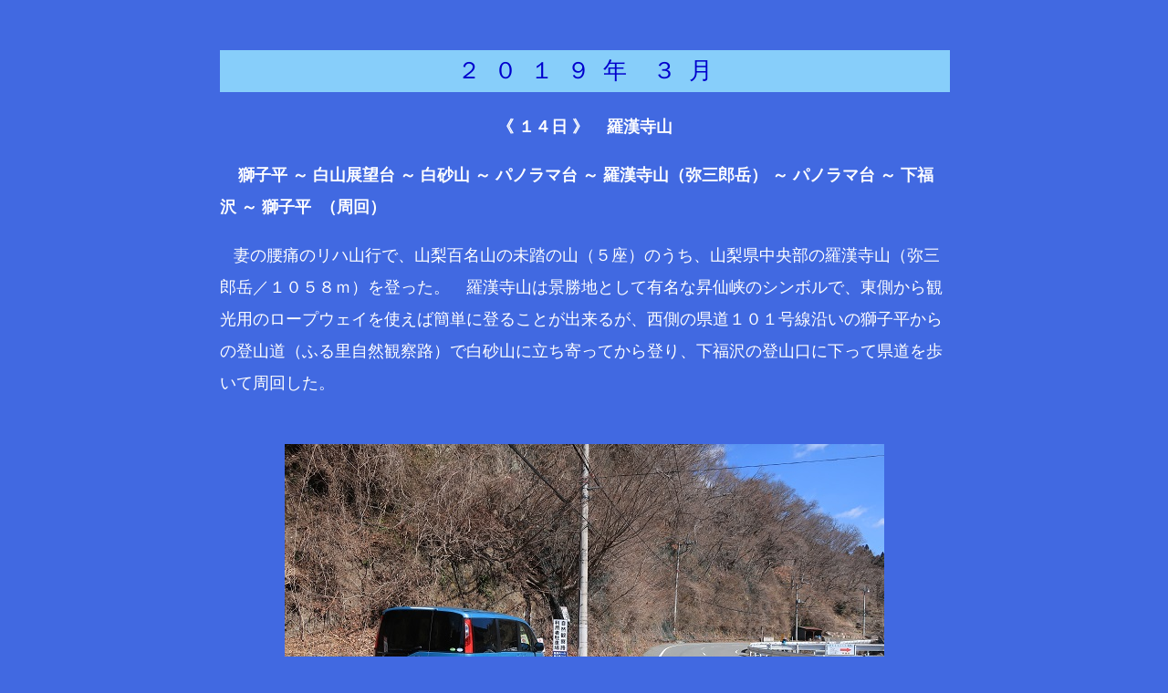

--- FILE ---
content_type: text/html
request_url: http://aozorasangakukai.namaste.jp/report.photo.190314.html
body_size: 1135
content:
<html>
<head>
<meta http-equiv="Content-Type" content="text/html; 
charset=Shift_JIS">
<title>山行の報告（２０１９年３月）</title>
<link rel="stylesheet" type="text/css" href="reportphotostyle2.css">
</head>

<body>
<br>
<div id="sample">

<h2><center>&nbsp;&nbsp;２&nbsp;&nbsp;０&nbsp;&nbsp;１&nbsp;&nbsp;９&nbsp;&nbsp;年&nbsp;&nbsp;&nbsp;&nbsp;３&nbsp;&nbsp;月&nbsp;&nbsp;</center></h2>


<center><p><strong>《&nbsp;１４日&nbsp;》&nbsp;&nbsp;&nbsp;&nbsp;羅漢寺山</strong></p></center>


<p><strong>&nbsp;&nbsp;&nbsp;&nbsp;獅子平&nbsp;～&nbsp;白山展望台&nbsp;～&nbsp;白砂山&nbsp;～&nbsp;パノラマ台&nbsp;～&nbsp;羅漢寺山（弥三郎岳）&nbsp;～&nbsp;パノラマ台&nbsp;～&nbsp;下福沢&nbsp;～&nbsp;獅子平&nbsp;&nbsp;（周回）</strong></p>


<p>&nbsp;&nbsp;&nbsp;妻の腰痛のリハ山行で、山梨百名山の未踏の山（５座）のうち、山梨県中央部の羅漢寺山（弥三郎岳／１０５８ｍ）を登った。　羅漢寺山は景勝地として有名な昇仙峡のシンボルで、東側から観光用のロープウェイを使えば簡単に登ることが出来るが、西側の県道１０１号線沿いの獅子平からの登山道（ふる里自然観察路）で白砂山に立ち寄ってから登り、下福沢の登山口に下って県道を歩いて周回した。</p><br>


<center><img src="19031401.jpg"></center>
<center><h3>獅子平の登山者用駐車場</h3></center><br>

<center><img src="19031402.jpg"></center>
<center><h3>獅子平の登山口にある案内板</h3></center><br>

<center><img src="19031405.jpg"></center>
<center><h3>獅子平から白山展望台へ</h3></center><br>

<center><img src="19031403.jpg"></center>
<center><h3>白山展望台</h3></center><br>

<center><img src="19031404.jpg"></center>
<center><h3>白山展望台から見た鳳凰三山</h3></center><br>

<center><img src="19031406.jpg"></center>
<center><h3>白山展望台から見た茅ケ岳（左）・太刀岡山（中央）・黒富士（右）</h3></center><br>

<center><img src="19031407.jpg"></center>
<center><h3>白砂山の山頂直下</h3></center><br>

<center><img src="19031408.jpg"></center>
<center><h3>白砂山の山頂から見た羅漢寺山（弥三郎岳）</h3></center><br>

<center><img src="19031409.jpg"></center>
<center><h3>白砂山の山頂から見た帯那山</h3></center><br>

<center><img src="19031410.jpg"></center>
<center><h3>パノラマ台にある山頂の標柱</h3></center><br>

<center><img src="19031411.jpg"></center>
<center><h3>パノラマ台にある八雲神社</h3></center><br>

<center><img src="19031418.jpg"></center>
<center><h3>パノラマ台から羅漢寺山（弥三郎岳）へ</h3></center><br>

<center><img src="19031412.jpg"></center>
<center><h3>羅漢寺山（弥三郎岳）の山頂直下</h3></center><br>

<center><img src="19031413.jpg"></center>
<center><h3>羅漢寺山（弥三郎岳）の山頂</h3></center><br>

<center><img src="19031414.jpg"></center>
<center><h3>羅漢寺山（弥三郎岳）の山頂から見た金峰山</h3></center><br>

<center><img src="19031415.jpg"></center>
<center><h3>羅漢寺山（弥三郎岳）の山頂から見た白砂山</h3></center><br>

<center><img src="19031416.jpg"></center>
<center><h3>パノラマ台から下福沢へ</h3></center><br>

<center><img src="19031417.jpg"></center>
<center><h3>下福沢の登山口</h3></center><br>


<h3><center><a href="report.2019.html"><strong><font color="orange">２&nbsp;０&nbsp;１&nbsp;９&nbsp;年</a>&nbsp;&nbsp;&nbsp;&nbsp;・&nbsp;&nbsp;&nbsp;&nbsp;<a href="report.html"><font color="orange">山&nbsp;行&nbsp;記</a>&nbsp;&nbsp;&nbsp;&nbsp;・&nbsp;&nbsp;&nbsp;&nbsp;<a href="http://aozorasangakukai.namaste.jp/"><font color="orange">Ｔ&nbsp;Ｏ&nbsp;Ｐ</font></strong></a></center></h3><br>

</body>
</html>






--- FILE ---
content_type: text/css
request_url: http://aozorasangakukai.namaste.jp/reportphotostyle2.css
body_size: 493
content:
a:link { color: orange; }
a:visited { color: orange; }
a:hover { color: white; }
body { background: royalblue; color: white; margin-right: 0.7em; margin-left: 0.8em; margin-top: 1.0em; }

h1 { background: lightskyblue; color: #0000cd; margin-right:0.0em; margin-left: 0.0em; margin-top: 0.8em; }
h2 { background: lightskyblue; color: #0000CD; font-size: 1.4em; line-height:1.8em; margin-right: 0.0em; margin-left: 0.0em; font-style: normal; font-weight: bold; white-space: normal; }
h3 { background: royalblue; color: white; font-size: 1.1em; line-height:1.5em; margin-right: 0.0em; margin-left: 0.0em; font-style: normal; font-weight: normal; white-space: normal; }
h4 { background: cornflowerblue; color: #0000CD; }
h5 { background: lightskyblue; color: purple; }

h6 { background: cornflowerblue; color: white; }

h7 { background: cornflowerblue; color: white; }

h8 { background: cornflowerblue; color: white; }

p { background: royalblue; color: white; font-size: 1.1em; line-height:2.0em; margin-right: 0.0em; margin-left: 0.0em; font-style: normal; font-weight: normal; white-space: normal; }

div { background: royalblue; color: white; font-size: 1.0em; line-height:2.0em; margin-right: 0.0em; margin-left: 0.0em; font-style: normal; font-weight: normal; white-space: normal; }

span { background: lightskyblue; color: #0000CD; font-size: 1.2em; line-height:1.8em; margin-right: 0.0em; margin-left: 0.0em; font-style: normal; font-weight: bold; line-break: strict; white-space: normal; letter-spacing: 0.2em; }

#sample { width: 50em; margin-left: auto; margin-right: auto; }

h1 { font-size: 3.0em; font-family: "Comic Sans MS"; letter-spacing:7.0em; }
h2 { font-size: 1.6em; fontstyle: normal; font-weight: normal; }
h3 { font-size: 1.1em; fontstyle: normal; font-weight: normal; }
h4 { font-size: 2.0em; letter-spacing:0.8em; }
h5 { font-size: 1.5em; margin-right: 1.5em; margin-left: 1.5em; font-style: normal; font-weight: bold; }

h6 { font-size: 1.0em;  }

h7 { font-size: 1.1em; }

h8 { font-size: 1.0em; }

th { background: #6495ed; color: purple; font-size: 1.2em;}
td { background: #e6e6fa; color: #0000cd; font-size: 1.2em; }
li { font-size: 1.3em; margin-right: 1.5em; margin-left: 1.5em; font-style: normal; font-weight: normal; line-height:1.8em; }



